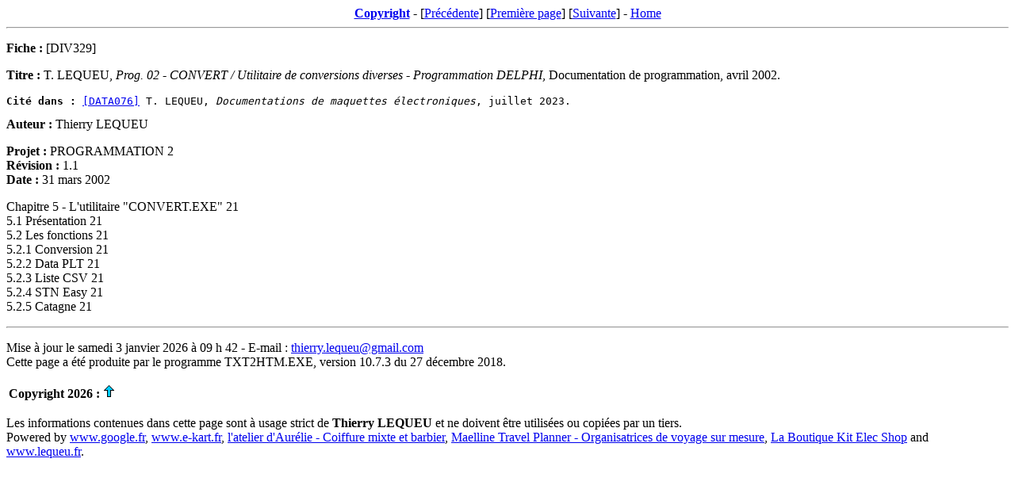

--- FILE ---
content_type: text/html
request_url: https://www.thierry-lequeu.fr/data/DIV329.HTM
body_size: 1428
content:
<html>
<a name="TOP"></A>
<head>
   <title>T. LEQUEU, "Prog. 02 - CONVERT / Utilitaire de conversions diverses - Programmation DELPHI", Documentation de programmation, avril 2002.</title>
   <meta http-equiv="Content-Type" content="text/html; charset=iso-8859-1">
</head>
<body>
<center><a href="#copyright"><b>Copyright</b></a> - [<a href="DIV328.HTM">Précédente</a>] [<a href="DIV000.HTM">Première page</a>] [<a href="DIV330.HTM">Suivante</a>] - <a href="https://www.thierry-lequeu.fr/">Home</a></center>
<hr>
<p>
<b>Fiche : </b>[DIV329]<br>
</p>
<p>
<b>Titre : </b>T. LEQUEU, <i>Prog. 02 - CONVERT / Utilitaire de conversions diverses - Programmation DELPHI</i>, Documentation de programmation, avril 2002.<br>
<PRE>
<b>Cité dans :</b> <a href="DATA076.HTM">[DATA076]</A> T. LEQUEU, <i>Documentations de maquettes électroniques</i>, juillet 2023.
</pre>
<b>Auteur : </b>Thierry LEQUEU<br>
</p>
<p>
<b>Projet : </b>PROGRAMMATION 2<br>
<b>Révision : </b>1.1<br>
<b>Date : </b>31 mars 2002<br>
</p>
<p>
Chapitre 5 - L'utilitaire "CONVERT.EXE"	21<br>
5.1 Présentation 21<br>
5.2 Les fonctions	21<br>
5.2.1 Conversion 21<br>
5.2.2 Data PLT	21<br>
5.2.3 Liste CSV	21<br>
5.2.4 STN Easy	21<br>
5.2.5 Catagne 21<br>
</p>
<hr>
<p> Mise à jour le samedi 3 janvier 2026 à 09 h 42 - E-mail : <a href="mailto:thierry.lequeu@gmail.com">thierry.lequeu@gmail.com</a><br>
Cette page a été produite par le programme TXT2HTM.EXE, version 10.7.3 du 27 décembre 2018.</p>
<p><table><tr valign="baseline"><td><a name="copyright"><b>Copyright 2026 : </b></b>
</td><td></a><a href="#TOP"><img src="upbtn.gif" alt="TOP"></a></td></td></table>
<p>
Les informations contenues dans cette page sont &agrave; usage strict de <B>Thierry LEQUEU</B> et ne doivent &ecirc;tre utilis&eacute;es ou copi&eacute;es par un tiers.<br>
Powered by <a href="https://www.google.fr" target="_blank">www.google.fr</a>, <a href="https://www.e-kart.fr" target="_blank">www.e-kart.fr</a>, <a href="https://www.l-atelier-d-aurelie.fr/" target="_blank">l'atelier d'Aur&eacute;lie - Coiffure mixte et barbier</a>, <a href="https://maelline-travel-planner.com/" target="_blank">Maelline Travel Planner - Organisatrices de voyage sur mesure</a>, <a href="https://www.kit-elec-shop.com/" target="_blank">La Boutique Kit Elec Shop</a> and <a href="https://www.lequeu.fr" target="_blank">www.lequeu.fr</a>.
</p>

<script type="text/javascript">

  var _gaq = _gaq || [];
  _gaq.push(['_setAccount', 'UA-7886163-2']);
  _gaq.push(['_trackPageview']);

  (function() {
    var ga = document.createElement('script'); ga.type = 'text/javascript'; ga.async = true;
    ga.src = ('https:' == document.location.protocol ? 'https://ssl' : 'http://www') + '.google-analytics.com/ga.js';
    var s = document.getElementsByTagName('script')[0]; s.parentNode.insertBefore(ga, s);
  })();

</script>

<!-- Global site tag (gtag.js) - Google Analytics -->
<script async src="https://www.googletagmanager.com/gtag/js?id=G-5KL52V48EC"></script>
<script>
  window.dataLayer = window.dataLayer || [];
  function gtag(){dataLayer.push(arguments);}
  gtag('js', new Date());

  gtag('config', 'G-5KL52V48EC');
</script>
</p>
</body>
</html>
